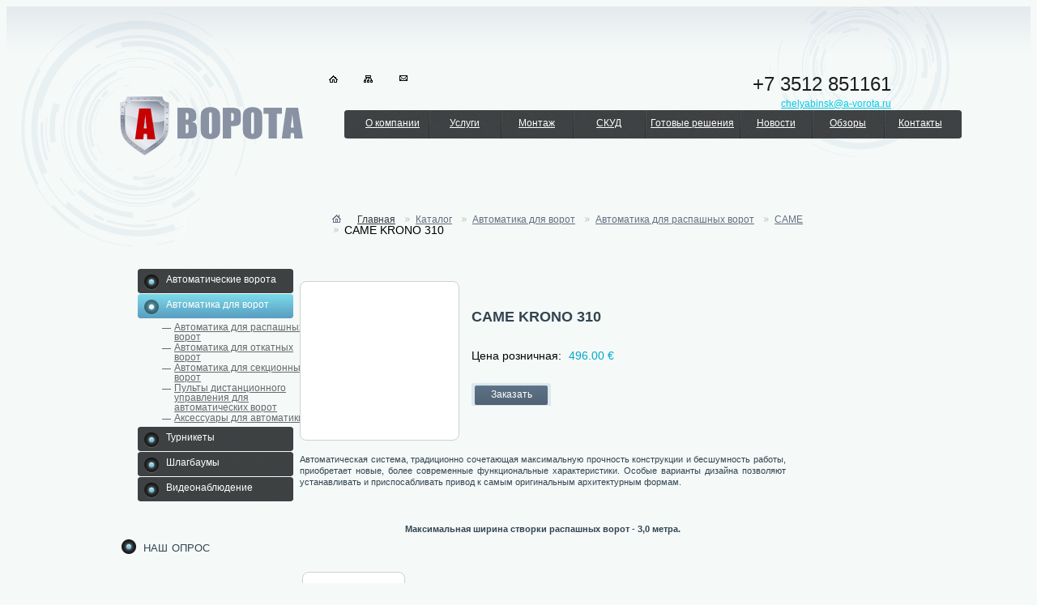

--- FILE ---
content_type: text/html; charset=windows-1251
request_url: https://chelyabinsk.a-vorota.ru/catalog/avtomatika-dlya-vorot/avtomatika-dlya-raspashnyx-vorot/came/came-krono-310/
body_size: 3804
content:
<!DOCTYPE html>
<html>
<head>
  <title>CAME KRONO 310 | Ворота-члб - автоматические ворота, автоматика, турникеты, СКУД.</title>
  <meta http-equiv="Content-Type" content="text/html; charset=windows-1251">
  <meta name="description" content="Каталог автоматики для ворот. Автоматика для секционных ворот, распашных, подъемно-поворотных, сдвижных гаражных и въездных ворот. Цены, характеристики приводов для автоматических ворот.">
  <meta name="keywords" content="автоматика для ворот автоматические приводы для ворот пульты управления воротами">
  <link rel="stylesheet" type="text/css" href="/css/standart.css">
  <link rel="stylesheet" type="text/css" href="/css/style.css">
  <script type="text/javascript" src="/js/jquery-1.6.2.min.js"></script>
  <script type="text/javascript" src="/js/jcarousellite_1.0.1.pack.js"></script>
  <script type="text/javascript" src="/js/js.js"></script>
  <link rel="icon" href="/favicon.ico" type="image/x-icon">
  <link rel="shortcut icon" href="/favicon.ico" type="image/x-icon">
  <script type="text/javascript" src="/js/fancybox/jquery.mousewheel-3.0.4.pack.js"></script>
  <script type="text/javascript" src="/js/fancybox/jquery.fancybox-1.3.4.pack.js"></script>
  <link rel="stylesheet" type="text/css" href="/js/fancybox/jquery.fancybox-1.3.4.css" media="screen">
  <script type="text/javascript">
                $(document).ready(function() {


                        $("a[rel=group_im]").fancybox({
                                'transitionIn'          : 'none',
                                'transitionOut'         : 'none',
                                'titlePosition'         : 'over'
                        });
        $("#various2").fancybox({
            'type'              : 'iframe',
                'titlePosition'         : 'inside',
                'transitionIn'          : 'none',
                'transitionOut'         : 'none',
                'padding'           : 0,
                'width'             : 430,
                'height'            : 415
        });
                        /*
                        *   Examples - various
                        */


                });
  </script>
</head>
<body>
  <div class="all">
    <div class="wraper">
      <div class="hed">
        <div class="home_mail_block">
          <a href="/"><img src="/d/home.png" alt=""></a> <a href="/map/"><img alt="" src="/d/site_map.png"></a> <a href="mailto:chelyabinsk@a-vorota.ru?subject=%C3%8F%C3%A8%C3%B1%C3%BC%C3%AC%C3%AE%20%C3%B1%20%C3%B1%C3%A0%C3%A9%C3%B2%C3%A0"><img alt="" src="/d/mail.png"></a>
        </div>
        <div class="phone">
          <p>+7 3512 851161</p><a href="mailto:chelyabinsk@a-vorota.ru?subject=%C3%8F%C3%A8%C3%B1%C3%BC%C3%AC%C3%AE%20%C3%B1%20%C3%B1%C3%A0%C3%A9%C3%B2%C3%A0">chelyabinsk@a-vorota.ru</a>
        </div>
        <div class="clear"></div>
        <div class="logo_menu">
          <a href="/" class="logo"><img src="/d/logo.png" alt=""></a>
          <div class="menu">
            <ul>
              <li>
                <a href="/about/">О компании</a>
              </li>
              <li>
                <a href="/uslugi/">Услуги</a>
              </li>
              <li>
                <a href="/montazh/">Монтаж</a>
              </li>
              <li>
                <a href="/skud/">СКУД</a>
              </li>
              <li>
                <a href="/gotovye-resheniya/">Готовые решения</a>
              </li>
              <li>
                <a href="/news/">Новости</a>
              </li>
              <li>
                <a href="/reviews/">Обзоры</a>
              </li>
              <li>
                <a href="/contacts/">Контакты</a>
              </li>
            </ul>
          </div>
          <div class="clear"></div>
        </div>
      </div>
      <div class="midl">
        <div class="left_side">
          <div class="left_menu">
            <ul>
              <li>
                <a href="/catalog/avtomaticheskie-vorota/"><span>Автоматические ворота</span></a>
                <ul class="hide_list">
                  <li>
                    <a href="/catalog/avtomaticheskie-vorota/sectionnie-vorota/">Секционные ворота</a>
                  </li>
                  <li>
                    <a href="/catalog/avtomaticheskie-vorota/raspashnye-vorota/">Распашные ворота</a>
                  </li>
                  <li>
                    <a href="/catalog/avtomaticheskie-vorota/otkatnye-vorota/">Откатные ворота</a>
                  </li>
                  <li>
                    <a href="/catalog/avtomaticheskie-vorota/garazhnie-vorota/">Гаражные ворота</a>
                  </li>
                  <li>
                    <a href="/catalog/avtomaticheskie-vorota/promyshlennye-vorota/">Промышленные ворота</a>
                  </li>
                  <li>
                    <a href="/catalog/avtomaticheskie-vorota/avtomaticheskie-vorota-hormann/">Автоматические ворота Hormann</a>
                  </li>
                </ul>
              </li>
              <li class="open_bg_ac">
                <a href="/catalog/avtomatika-dlya-vorot/"><span>Автоматика для ворот</span></a>
                <ul class="hide_list2">
                  <li>
                    <a href="/catalog/avtomatika-dlya-vorot/avtomatika-dlya-raspashnyx-vorot/">Автоматика для распашных ворот</a>
                  </li>
                  <li>
                    <a href="/catalog/avtomatika-dlya-vorot/avtomatika-dlya-otkatnyx-vorot/">Автоматика для откатных ворот</a>
                  </li>
                  <li>
                    <a href="/catalog/avtomatika-dlya-vorot/avtomatika-dlya-sekcionnyx-vorot/">Автоматика для секционных ворот</a>
                  </li>
                  <li>
                    <a href="/catalog/avtomatika-dlya-vorot/pulity-distancionnogo-upravleniya-dlya-avtomaticheskix/">Пульты дистанционного управления для автоматических ворот</a>
                  </li>
                  <li>
                    <a href="/catalog/avtomatika-dlya-vorot/aksessuary-dlya-avtomatiki/">Аксессуары для автоматики</a>
                  </li>
                </ul>
              </li>
              <li>
                <a href="/catalog/turnstiles/"><span>Турникеты</span></a>
                <ul class="hide_list">
                  <li>
                    <a href="/catalog/turnstiles/turnikety-perco/">Турникеты Perco</a>
                  </li>
                  <li>
                    <a href="/catalog/turnstiles/turnikety-kaba/">Турникеты Kaba</a>
                  </li>
                  <li>
                    <a href="/catalog/turnstiles/turnikety-oma/">Турникеты ОМА</a>
                  </li>
                  <li>
                    <a href="/catalog/turnstiles/turnikety-gotschlich/">Турникеты Gotschlich</a>
                  </li>
                  <li>
                    <a href="/catalog/turnstiles/turnikety-ozak/">Турникеты Ozak</a>
                  </li>
                </ul>
              </li>
              <li>
                <a href="/catalog/shlagbaumy/"><span>Шлагбаумы</span></a>
                <ul class="hide_list">
                  <li>
                    <a href="/catalog/shlagbaumy/shlagbaumy-kaba/">Шлагбаумы KABA</a>
                  </li>
                  <li>
                    <a href="/catalog/shlagbaumy/shlagbaumy-came/">Шлагбаумы CAME</a>
                  </li>
                  <li>
                    <a href="/catalog/shlagbaumy/shlagbaumy-nice/">Шлагбаумы NICE</a>
                  </li>
                </ul>
              </li>
              <li>
                <a href="/catalog/videonablyudenie/"><span>Видеонаблюдение</span></a>
                <ul class="hide_list">
                  <li>
                    <a href="/catalog/videonablyudenie/videoregistratory-dvr/">Видеорегистраторы DVR</a>
                  </li>
                </ul>
              </li>
            </ul>
          </div>
          <div class="opros">
            <br>
            <h6>наш опрос</h6>
            <div class="opros_cont">
              <p class="text">Какие автоматические ворота вам нужны?</p>
              <form method="post" name="f_vote" id="f_vote" style="margin:0px;padding:0px">
                <input type="hidden" name="p_opros" id="p_opros" value="0"> <input type="hidden" name="id_opros" id="id_opros" value="0"> <input type="hidden" name="id_zopros" id="id_zopros" value="0">
                <div class="check_line">
                  <div class="opr_check_help">
                    <input class="opr_check" id="v_0" name="vote0" onclick="fvote('7')" type="radio" checked="checked">
                  </div><span>Секционные</span>
                  <div class="clear"></div>
                </div>
                <div class="check_line">
                  <div class="opr_check_help">
                    <input class="opr_check" id="v_1" name="vote0" onclick="fvote('8')" type="radio" checked="checked">
                  </div><span>Сдвижные (откатные)</span>
                  <div class="clear"></div>
                </div>
                <div class="check_line">
                  <div class="opr_check_help">
                    <input class="opr_check" id="v_2" name="vote0" onclick="fvote('9')" type="radio" checked="checked">
                  </div><span>Подъемно-поворотные</span>
                  <div class="clear"></div>
                </div>
                <div class="check_line">
                  <div class="opr_check_help">
                    <input class="opr_check" id="v_3" name="vote0" onclick="fvote('10')" type="radio" checked="checked">
                  </div><span>Распашные</span>
                  <div class="clear"></div>
                </div><input class="opr_but" type="button" value="Голосовать" onclick="f_golos(6,0,0)">
              </form>
            </div>
            <h6>Автоматические ворота</h6><br>
            <br>
            <h4><a href="/catalog/avtomaticheskie-vorota/sectionnie-vorota/">Секционные ворота</a></h4><img src="/content/image/shema_sekcionnyh_vorot.png" width="190px"><span style="font-size:11px;">Утепленные секционные ворота нового поколения, позволившие решить проблему тепла.</span>
            <table cellpadding="3" cellspacing="3" border="0">
              <tr>
                <td></td>
              </tr>
            </table><br>
            <h4><a href="/catalog/avtomaticheskie-vorota/raspashnye-vorota/">Распашные ворота</a></h4><img src="/content/image/shema_raspashnih_vorot.png" width="190px">
            <p style="font-size:11px;">Наиболее древним из всех видов ворот является распашной вариант.</p>
            <table cellpadding="3" cellspacing="3" border="0">
              <tr>
                <td></td>
              </tr>
            </table><br>
            <h4><a href="/catalog/avtomaticheskie-vorota/otkatnye-vorota/">Откатные ворота</a></h4><img src="/content/image/shema_otkatnyh_vorot.png" width="190px">
            <p style="font-size:11px;">Многие застройщики отдают свое предпочтение откатным воротам.</p>
            <table cellpadding="3" cellspacing="3" border="0">
              <tr>
                <td></td>
              </tr>
            </table><br>
            <br>
            <br>
          </div>
        </div>
        <div class="cont_big">
          <ul class="krohi">
            <li>
              <a href="/"><img alt="" src="/d/home_krohi.png"></a><a class="main" href="/">Главная</a>
            </li>
            <li>
              <a href="/catalog/">Каталог</a>
            </li>
            <li>
              <a href="/catalog/avtomatika-dlya-vorot/">Автоматика для ворот</a>
            </li>
            <li>
              <a href="/catalog/avtomatika-dlya-vorot/avtomatika-dlya-raspashnyx-vorot/">Автоматика для распашных ворот</a>
            </li>
            <li>
              <a href="/catalog/avtomatika-dlya-vorot/avtomatika-dlya-raspashnyx-vorot/came/">CAME</a>
            </li>
            <li><span>CAME KRONO 310</span></li>
          </ul>
          <div class="clear"></div>
          <div class="tover">
            <div class="block_tov">
              <a href="/content/image/bdop_im/img_t1038440924.jpg" class="zoom" rel="group_im" title=""><img alt="" src="/content/image/mdop_im/img_t1038440924.jpg"></a>
            </div>
            <div class="tover_ops">
              <h5>CAME KRONO 310</h5>
              <div class="price_all">
                <p class="price_row">Цена розничная: <span class="blue">496.00 €</span></p>
                <form action="">
                  <a href="/form_z.php?p_tov_id=97" id="various2"><input class="opr_but" type="button" value="Заказать"></a>
                </form>
              </div>
            </div>
            <div class="clear"></div>
            <div class="tover_text">
              <p align="justify">Автоматическая система, традиционно сочетающая максимальную прочность конструкции и бесшумность работы, приобретает новые, более современные функциональные характеристики. Особые варианты дизайна позволяют устанавливать и приспосабливать привод к самым оригинальным архитектурным формам.</p>
              <p align="justify">&nbsp;</p>
              <p align="center"><strong>Максимальная ширина створки распашных ворот - 3,0 метра.</strong></p><br>
              <br>
              <table cellpadding="3" cellspacing="3" border="0">
                <tr>
                  <td></td>
                </tr>
                <tr>
                  <td>
                    <div class="block_img2">
                      <a href="/content/image/bdop_im/img_t2044902568.jpg" class="zoom" rel="group_im" title=""><img src="/content/image/sdop_im/img_t2044902568.jpg" alt=""></a>
                    </div>
                  </td>
                  <td colspan="2">&nbsp;</td>
                </tr>
              </table>
            </div>
          </div><br>
        </div>
        <div class="clear"></div>
      </div>
      <div class="footer">
        <div class="footer_grad">
          <div class="footer_cont_wrap">
            <img class="bot_img" alt="" src="/d/foot_img.png">
            <div class="footer_cont">
              <div class="foot_menu">
                <ul>
                  <li>
                    <a href="/uslugi/">Услуги</a>
                  </li>
                  <li style="list-style: none"><span>/</span></li>
                  <li>
                    <a href="/catalog/">Каталог</a>
                  </li>
                  <li style="list-style: none"><span>/</span></li>
                  <li>
                    <a href="/nashi-statii/">Наши статьи</a>
                  </li>
                  <li>
                    <a href="/questions/">Вопросы - Ответы</a>
                  </li>
                </ul>
                <div class="clear"></div>
              </div>
              <div class="foot_cop">
                <div class="cop_left">
                  <a href="/"><img alt="" src="/d/foot_logo.png"></a>
                  <p class="copy"><span>&copy; 2005—2012 Ворота-члб</span> - Все права защищены<br>
                  <br></p>
                </div>
                <div class="phone">
                  <p>+7 3512 851161</p><noscript>
                  <div></div></noscript> <a href="mailto:chelyabinsk@a-vorota.ru?subject=%C3%8F%C3%A8%C3%B1%C3%BC%C3%AC%C3%AE%20%C3%B1%20%C3%B1%C3%A0%C3%A9%C3%B2%C3%A0">chelyabinsk@a-vorota.ru</a>
                </div>
              </div>
            </div>
          </div>
        </div>
      </div>
    </div>
  </div>
<p>Наши филиалы: <a href='https://rnd.a-vorota.ru/catalog/avtomatika-dlya-vorot/avtomatika-dlya-raspashnyx-vorot/came/came-krono-310/' title='Филиал Ростов-на-Дону'>Ростов-на-Дону</a> / <a href='https://ufa.a-vorota.ru/catalog/avtomatika-dlya-vorot/avtomatika-dlya-raspashnyx-vorot/came/came-krono-310/' title='Филиал Уфа'>Уфа</a> / <a href='https://volgograd.a-vorota.ru/catalog/avtomatika-dlya-vorot/avtomatika-dlya-raspashnyx-vorot/came/came-krono-310/' title='Филиал Волгоград'>Волгоград</a> / <a href='https://perm.a-vorota.ru/catalog/avtomatika-dlya-vorot/avtomatika-dlya-raspashnyx-vorot/came/came-krono-310/' title='Филиал Пермь'>Пермь</a> / <a href='https://krasnoyarsk.a-vorota.ru/catalog/avtomatika-dlya-vorot/avtomatika-dlya-raspashnyx-vorot/came/came-krono-310/' title='Филиал Красноярск'>Красноярск</a> / <a href='https://voronezh.a-vorota.ru/catalog/avtomatika-dlya-vorot/avtomatika-dlya-raspashnyx-vorot/came/came-krono-310/' title='Филиал Воронеж'>Воронеж</a> / <a href='https://a-vorota.ru/catalog/avtomatika-dlya-vorot/avtomatika-dlya-raspashnyx-vorot/came/came-krono-310/' title='Филиал Москва'>Москва</a> / </p><!-- Yandex.Metrika counter --> <script type="text/javascript" > (function(m,e,t,r,i,k,a){m[i]=m[i]||function(){(m[i].a=m[i].a||[]).push(arguments)}; var z = null;m[i].l=1*new Date(); for (var j = 0; j < document.scripts.length; j++) {if (document.scripts[j].src === r) { return; }} k=e.createElement(t),a=e.getElementsByTagName(t)[0],k.async=1,k.src=r,a.parentNode.insertBefore(k,a)}) (window, document, "script", "https://mc.yandex.ru/metrika/tag.js", "ym"); ym(90288688, "init", { clickmap:true, trackLinks:true, accurateTrackBounce:true }); </script> <noscript><div><img src="https://mc.yandex.ru/watch/90288688" style="position:absolute; left:-9999px;" alt="" /></div></noscript> <!-- /Yandex.Metrika counter --></body>
</html>


--- FILE ---
content_type: text/css; charset=utf-8
request_url: https://chelyabinsk.a-vorota.ru/css/standart.css
body_size: 1177
content:
/* возможные виды ссылок */
.def_il{color:#5A6672;font-size:100%;}
.def_an{font-size: 100%;}
.def_a{font-size: 100%;}

.def_a{FONT-SIZE: 12px; }
.def_i{FONT-SIZE: 12px; COLOR: #868686; }
.def_an_n{font-size: 100%;}
.def_a_n{}
.def_i_n{color:#5A6672;}

.rate_bl {
	PADDING-RIGHT: 0px;
	DISPLAY: inline;
	PADDING-LEFT: 0px; 
	PADDING-BOTTOM: 0px; 
	MARGIN: 0px; 
	PADDING-TOP: 0px; 
	HEIGHT: 16px;
	BACKGROUND: url(/d/r1.gif) repeat-x; 
	FLOAT: left; 
	WIDTH: 80px;
}
.rate_act {
	PADDING-RIGHT: 0px; 
	DISPLAY: inline; 
	PADDING-LEFT: 0px; 
	PADDING-BOTTOM: 0px; 
	MARGIN: 0px; 
	PADDING-TOP: 0px; 
	HEIGHT: 16px;
	BACKGROUND: url(/d/r2.gif) repeat-x; 
	FLOAT: left;
}	

.td_rate_br {
	 CLEAR: both; 
	 WHITE-SPACE: nowrap;
}
.td_rate {
	 CLEAR: both; 
	 WHITE-SPACE: nowrap;
	 BORDER-TOP: #ffffff 0px solid;
     BORDER-BOTTOM: #CECECE 1px solid;
	 BORDER-LEFT: #CECECE 1px solid;
	 BORDER-RIGHT: #ffffff 0px solid;		
}

.td_25p {
	height:20px;
}
.td_26p {
	height:20px;
}
.td_26p a{
   padding:0px 0px 0px 0px;
}
.td_26p span{
   float:none;
   padding:0px 0px 0px 0px;
   margin:0px 0px 0px 0px;
}

/* Стили для магазина */
.tabl_div{
    MARGIN: 20px 20px 15px 20px;
}
.inf_mag{
  margin-left: 116px; COLOR: #333;
}
.inf_mag2{
  margin-left: 116px; COLOR: #333;
  padding-top:7px;
}
.inf_magz{
  margin-left: 116px; COLOR: #fff;
 background-color:#3f3f3f;
}


a.shopcat:link {}
a.shopcat:visited {}
a.shopcat:hover {}
td.shopcat { color: #000000; }

.shopcat    {
			 color: #000000;
			 BORDER-TOP: #ffffff 0px solid;
	         BORDER-BOTTOM: #3f3f3f 1px solid;
			 BORDER-LEFT: #3f3f3f 1px solid;
			 BORDER-RIGHT: #ffffff 0px solid;
			}
.shopcatb    {
			 color: #000000;
			 BORDER-TOP: #ffffff 0px solid;
	         BORDER-BOTTOM: #3f3f3f 1px solid;
			 BORDER-LEFT: #3f3f3f 1px solid;
			 BORDER-RIGHT: #3f3f3f 1px solid;
			}
.shopcat2    {
			 color: #000000;
			 background-color:#dddddd;
			 BORDER-TOP: #ffffff 0px solid;
	         BORDER-BOTTOM: #3f3f3f 1px solid;
			 BORDER-LEFT: #3f3f3f 1px solid;
			 BORDER-RIGHT: #ffffff 0px solid;
			}
.shopcat2b    {
			 color: #000000;
			 background-color:#dddddd;
			 BORDER-TOP: #ffffff 0px solid;
	         BORDER-BOTTOM: #3f3f3f 1px solid;
			 BORDER-LEFT: #3f3f3f 1px solid;
			 BORDER-RIGHT: #3f3f3f 1px solid;
			}
.shoptitle  {
			 color: #fff;
		     background-color:#3f3f3f;
			 BORDER-TOP: #3f3f3f 1px solid;
	         BORDER-BOTTOM: #3f3f3f 1px solid;
			 BORDER-LEFT: #3f3f3f 1px solid;
			 BORDER-RIGHT: #ffffff 1px solid;	
		   }
.shoptitleb {
			 color: #fff;
			 background-color:#3f3f3f;
			 BORDER-TOP: #3f3f3f 1px solid;
	         BORDER-BOTTOM: #3f3f3f 1px solid;
			 BORDER-LEFT: #ffffff 0px solid;
			 BORDER-RIGHT: #3f3f3f 1px solid;				 
		   }
.buy
        {
                width:63px;
                height:17px;
				background-color:#B01B04;
                font-size:11px;
                color:#ffffff;
                font-weight:normal;
                text-align:center;
                border:0px;
        }       
.buy2
        {
                width:120px;
                height:17px;
				background-color:#B01B04;
                font-size:11px;
                color:#ffffff;
                font-weight:normal;
                text-align:center;
                border:0px;
        }
.buy3
        {
                width:220px;
                height:17px;
				background-color:#B01B04;
                font-size:11px;
                color:#ffffff;
                font-weight:normal;
                text-align:center;
                border:0px;
        }                       
.buy4
        {
                width:320px;
                height:17px;
				background-color:#B01B04;
                font-size:11px;
                color:#ffffff;
                font-weight:normal;
                text-align:center;
                border:0px;
        } 


/* стили для корзины */
.attn {
	HEIGHT: 32px;
	MARGIN: 0px 0px;
	PADDING-BOTTOM: 5px;
	PADDING-LEFT: 15px;
	PADDING-RIGHT: 15px;
	PADDING-TOP: 0px;
	font-size: 12px;
	TEXT-ALIGN: left;
}
.Title_admin2  {
	
	font-size: 14px;
}
.Title_admin2b  {
	
	font-size: 14px;
	font-weight : bold;
}
.Title_admin2br  {
	
	font-size: 14px;
	font-weight : bold;
	color:red;
}
.Title_admin3b  {
	color:#ffffff;
	font-weight : bold;
	font-size: 11px;
}
.Title_admin3  {
	color:#ffffff;	
	font-size: 12px;
}
.TexinpCls{
    BORDER: #3f3f3f 1px solid;
	font-size:  11px;
	text-align:right
}
.TexinpCls2{
    BORDER: #9999cc 1px solid;
	font-size:  11px;
	width:150px;
}

.TexinpCls2a
	{
		height:13px;
		border:0px;
		background:#ffffff;
		float:left;
		margin:0px 8px 0px 0px;
		font-size:11px;
		font-family:Tahoma;
	}

.tableList{
	width: 96%;
}
.headerTD{

	BORDER-TOP: #3f3f3f 1px solid;
	BORDER-BOTTOM: #3f3f3f 1px solid;
	BORDER-LEFT: #3f3f3f 1px solid;
	BORDER-RIGHT: #ffffff 0px solid;	
	font-size:11px;
	HEIGHT: 17px;
	TEXT-ALIGN: center;
}
.headerTDr{
	BORDER-TOP: #3f3f3f 1px solid;
	BORDER-BOTTOM: #3f3f3f 1px solid;
	BORDER-LEFT: #3f3f3f 1px solid;
	BORDER-RIGHT: #3f3f3f 1px solid;	
	font-size:11px;
	HEIGHT: 17px;
	TEXT-ALIGN: center;
}
.footerTD{
	BORDER-TOP: #ffffff 0px solid;	
	BORDER-BOTTOM: #3f3f3f 1px solid;
	BORDER-LEFT: #3f3f3f 1px solid;
	BORDER-RIGHT: #3f3f3f 1px solid;	
	font-size:11px;
	PADDING-TOP: 2px;
	PADDING-LEFT: 3px;
	PADDING-RIGHT: 3px;
}
.dataTD{
	BORDER-TOP: #ffffff 0px solid;	
	BORDER-BOTTOM: #3f3f3f 1px solid;
	BORDER-LEFT: #3f3f3f 1px solid;
	BORDER-RIGHT: #ffffff 0px solid;
	font-size:11px;
	PADDING-TOP: 2px;
	PADDING-RIGHT: 3px;
	CURSOR: default;
	PADDING-LEFT: 3px;
}
.dataTDr{
	BORDER-TOP: #ffffff 0px solid;	
	BORDER-BOTTOM: #3f3f3f 1px solid;
	BORDER-LEFT: #3f3f3f 1px solid;
	BORDER-RIGHT: #3f3f3f 1px solid;
	font-size:11px;
	PADDING-TOP: 2px;
	PADDING-RIGHT: 3px;
	CURSOR: default;
	PADDING-LEFT: 3px;
}
.EndDataTD{
	BORDER-TOP: #ffffff 0px solid;
	BORDER-BOTTOM: #3f3f3f 1px solid;
	BORDER-LEFT: #3f3f3f 1px solid;
	BORDER-RIGHT: #ffffff 0px solid;
	font-size:11px;
	PADDING-TOP: 2px;
	PADDING-RIGHT: 3px;
	CURSOR: default;
	PADDING-LEFT: 3px;
}
.EndDataTDr{
	BORDER-TOP: #ffffff 0px solid;
	BORDER-BOTTOM: #3f3f3f 1px solid;
	BORDER-LEFT:  #3f3f3f 1px solid;
	BORDER-RIGHT: #3f3f3f 1px solid;
	font-size:11px;
	PADDING-TOP: 2px;
	PADDING-RIGHT: 3px;
	CURSOR: default;
	PADDING-LEFT: 3px;
}
.ButClick {
	cursor: pointer;
	BORDER: #3f3f3f 1px solid;
	PADDING-LEFT: 3px;
	font-size: 11px;
	HEIGHT: 20px
}

.TextarCls150{
    font:12px arial, helvetica, sans-serif;
    BORDER: #3f3f3f 1px solid;
	width : 99%;
	height : 150px;

}
.TextarCls70{
    font:12px arial, helvetica, sans-serif;
    BORDER: #3f3f3f 1px solid;
	width : 600px;
	height : 70px;
}
.sel_vbr{
    font-size:  11px;
}

--- FILE ---
content_type: application/javascript; charset=utf-8
request_url: https://chelyabinsk.a-vorota.ru/js/js.js
body_size: 1521
content:
$(window).load(function () {
	$('.block img, .block_img img, .block_tov img').each(function() {
		var h =   $( this).parent().height();
        var imgH =$(this).height();
		mar = (h - imgH)/2;
		$(this).css('margin-top', mar);
    });

	$('.block_img2 a img').each(function() {
		var h =   $( this).parent().height();
        var imgH =$(this).height();
		mar = (h - imgH)/2+62;
		$(this).css('margin-top', mar);
    });


	$('.block').height();
	$(this).height();
		$(".slider").jCarouselLite({
		visible: 4,
		speed: 400,
		auto:2000,
		btnPrev:".slider_left",
		btnNext:".slider_right"
	});
	$('.left_menu ul  li span').click(function(){
		$('.hide_list').hide();
		$('.left_menu ul  li span').parent().removeClass('open_bg');
		$(this).parent().find('.hide_list').slideToggle(500);
		$(this).parent().addClass('open_bg');
	});
	$('.opr_check').css({'filter':'progid:DXImageTransform.Microsoft.Alpha(opacity=0)',
	  '-moz-opacity': '0',
	  '-khtml-opacity': '0',
	  'opacity': '0'
	});
	function check() {
		$('.opr_check:checked').parent('.opr_check_help').addClass('opr_check_cheked');
		$('.opr_check').click(function(){
			$('.opr_check').parent('.opr_check_help').removeClass('opr_check_cheked');
			$(this).parent('.opr_check_help').addClass('opr_check_cheked');
		})
	};
	check();	
}); 


// выбор сколько выводить строчек в таблице
function f_chen(e){
   document.getElementById("in_ch_tr").value=e;
   document.getElementById("f_ch_tr").submit();
}

function f_cod_d(e){
   document.getElementById("subm_"+e).style.display="";
}

function f_vchen(e){
   document.getElementById("vview").value=e;
   document.getElementById("f_ch_tr").submit();
}
function f_pchen(e){
   document.getElementById("pview").value=e;
   document.getElementById("f_ch_tr").submit();
}

// вывод какого типа товаров - столбцом или картинками
function f_type(e){
   document.getElementById("tview").value=e;
   if (e==1) document.getElementById("in_ch_tr").value=12;
   else document.getElementById("in_ch_tr").value=20;
   document.getElementById("f_ch_tr").submit();
}
// вывод картинки
function f_im(e){
   q="/im.php?id="+e;
   open(q,'blank','resizable=yes,menubar=no,status=no,width=300,height=300');
   return false;
}
// переход в корзину
function f_basket_p(){
   window.location.replace("/basket/")
}
// мелкая корзина справа - вставка значений товаров и суммы
function ff_chb(e,e1){
   document.getElementById("b_tov").innerHTML=e;
   document.getElementById("b_sum").innerHTML=e1;
}

//тестирование формы отсылки отзыва
function check_but(f) {
  f.act_pic.value=0
  var about = !f.about.disabled?f.about.value:"";
  var ingg = !f.intgg.disabled?f.intgg.value:""; 
  var name = !f.name.disabled?f.name.value:"";
  f.add.disabled = !(about != '' && name !='' && ingg !='');
}
function check_butb(f) {
  var about = !f.about.disabled?f.about.value:"";
  var ingg = !f.intgg.disabled?f.intgg.value:""; 
  var name = !f.name.disabled?f.name.value:"";
  f.add.disabled = !(about != '' && name !='' && ingg !='');
}

function change_val(){
  document.getElementById("f_selval").submit()
}

//кусок для формы регистрации
function f_find_cl(e1,e,e2){
  if (e==1){
       if (e1.value=='Логин...')  e1.value='';
  }
  if (e==2){
       if (e1.value=='')  e1.value='Логин...';
  }
}
function f_fpp(){
   document.getElementById('s_div1').style.display="none";
   document.getElementById('s_div2').style.display="";
   document.getElementById('pass_aut').focus()
}
function f_fp(){
   if(document.getElementById('pass_aut').value==""){
      document.getElementById('s_div2').style.display="none";
      document.getElementById('s_div1').style.display="";
   }
}
// кусок для входа из формы авторизации
function func_avtform(){
  document.getElementById("f_avtform").submit()
} 


function f_godnom(e){
  x_cod_z=e
  if (e>0)  $.post('/js/ajax.php',{cod_g:e},onAjaxSuccess_ng);
}
function onAjaxSuccess_ng(data){
   document.getElementById("spn_"+x_cod_z).innerHTML=data   
} 

function fvote(e){
   document.getElementById("p_opros").value=e
}
function f_golos(e1,e2,e3){
  document.getElementById("id_opros").value=e1
  document.getElementById("id_zopros").value=e2
  if (e3==1) document.getElementById("p_opros").value=0
  document.getElementById("f_vote").submit()
}

function f_prov_f1(){
 err=0
 if (document.getElementById("field_1").value==""){
   alert ("Не введено Название компании")
   return false
 }
 if (document.getElementById("field_2").value==""){
   alert ("Не введен Город")
   return false
 }
 if (document.getElementById("field_3").value==""){
   alert ("Не введено Имя")
   return false
 }
 if (document.getElementById("field_4").value==""){
   alert ("Не введена Должность")
   return false
 }
 if (document.getElementById("field_5").value==""){
   alert ("Не введен e-mail")
   return false
 }
 if (document.getElementById("field_6").value==""){
   alert ("Не введен Номер телефона")
   return false
 }
 if (err==0){
   document.getElementById("form_zayavka").submit()
 }
}


function f_prov_f2(){
 err=0
 if (document.getElementById("field_1").value==""){
   alert ("Не введено Название компании")
   return false
 }
 if (document.getElementById("field_2").value==""){
   alert ("Не введен Город")
   return false
 }
 if (document.getElementById("field_3").value==""){
   alert ("Не введено Имя")
   return false
 }
 if (document.getElementById("field_4").value==""){
   alert ("Не введена Должность")
   return false
 }
 if (document.getElementById("field_5").value==""){
   alert ("Не введен e-mail")
   return false
 }
 if (document.getElementById("field_6").value==""){
   alert ("Не введен Номер телефона")
   return false
 }
 if (document.getElementById("field_7").value==""){
   alert ("Не введено количество")
   return false
 }
 if (err==0){
   document.getElementById("form_zayavka").submit()
 }
}